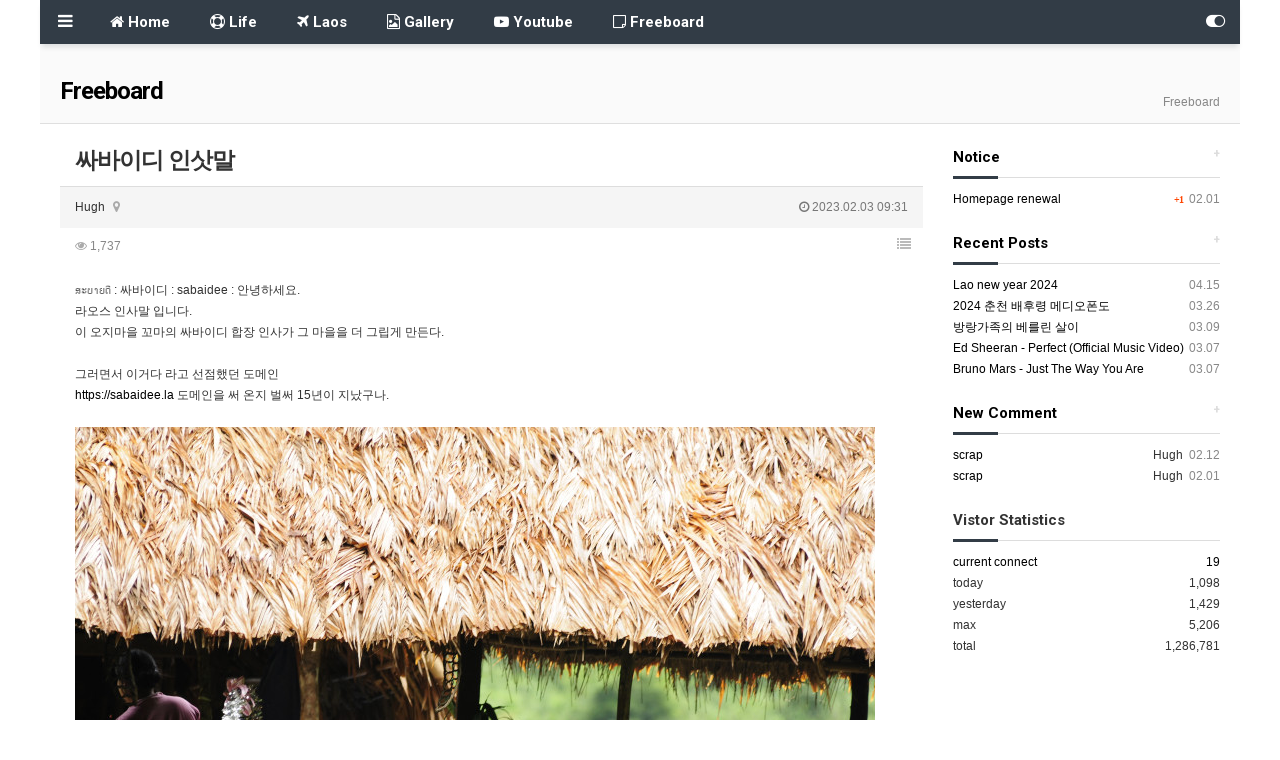

--- FILE ---
content_type: text/html; charset=utf-8
request_url: https://sabaidee.la/free/1
body_size: 10064
content:
<!doctype html>
<html lang="ko">
<head>
<meta charset="utf-8">
<meta http-equiv="imagetoolbar" content="no">
<meta http-equiv="X-UA-Compatible" content="IE=edge">
<link rel="shortcut icon" href="../../img/jisoo_favicon.jpg" type="image/x-ico" /> 
<title>Freeboard > 싸바이디 인삿말 | SABAIDEE.LA</title>
<meta http-equiv="content-language" content="kr">
<meta name="robots" content="index,follow">
<meta name="title" content="싸바이디-인삿말">
<meta name="author" content="SABAIDEE.LA">
<meta name="description" content="ສະບາຍດີ : 싸바이디 : sabaidee : 안녕하세요. 라오스 인사말 입니다. 이 오지마을 꼬마의 싸바이디 합장 인사가 그 마을을 더 그립게 만든다. 그러면서 이거다 라고 선점했던 도메인https://sabaidee.la 도메인을 써 온지 벌써 15년이 지났구나.">
<meta name="keyowrds" content="싸바이디, 안녕하세요, 라오스, 인사말, 입니다, 오지마을, 꼬마의, 인사가, 마을을, 그립게, 만든다, 그러면서, 이거다, 선점했던, 도메인, 도메인을">
<meta property="og:locale" content="ko_KR">
<meta property="og:type" content="website">
<meta property="og:rich_attachment" content="true">
<meta property="og:site_name" content="SABAIDEE.LA">
<meta property="og:title" content="싸바이디-인삿말">
<meta property="og:description" content="ສະບາຍດີ : 싸바이디 : sabaidee : 안녕하세요. 라오스 인사말 입니다. 이 오지마을 꼬마의 싸바이디 합장 인사가 그 마을을 더 그립게 만든다. 그러면서 이거다 라고 선점했던 도메인https://sabaidee.la 도메인을 써 온지 벌써 15년이 지났구나.">
<meta property="og:keyowrds" content="싸바이디, 안녕하세요, 라오스, 인사말, 입니다, 오지마을, 꼬마의, 인사가, 마을을, 그립게, 만든다, 그러면서, 이거다, 선점했던, 도메인, 도메인을">
<meta property="og:image" content="https://sabaidee.la/data/editor/2302/ec6da15ec660c8e37cc4c5fae261dc90_1675384273_9457.jpg">
<meta property="og:url" content="https://sabaidee.la/free/1">
<meta name="twitter:card" content="summary_large_image">
<meta name="twitter:site" content="SABAIDEE.LA">
<meta name="twitter:title" content="싸바이디-인삿말">
<meta name="twitter:description" content="ສະບາຍດີ : 싸바이디 : sabaidee : 안녕하세요. 라오스 인사말 입니다. 이 오지마을 꼬마의 싸바이디 합장 인사가 그 마을을 더 그립게 만든다. 그러면서 이거다 라고 선점했던 도메인https://sabaidee.la 도메인을 써 온지 벌써 15년이 지났구나.">
<meta name="twitter:keyowrds" content="싸바이디, 안녕하세요, 라오스, 인사말, 입니다, 오지마을, 꼬마의, 인사가, 마을을, 그립게, 만든다, 그러면서, 이거다, 선점했던, 도메인, 도메인을">
<meta name="twitter:image" content="https://sabaidee.la/data/editor/2302/ec6da15ec660c8e37cc4c5fae261dc90_1675384273_9457.jpg">
<meta name="twitter:creator" content="Hugh">
<meta itemprop="name" content="싸바이디-인삿말">
<meta itemprop="description" content="ສະບາຍດີ : 싸바이디 : sabaidee : 안녕하세요. 라오스 인사말 입니다. 이 오지마을 꼬마의 싸바이디 합장 인사가 그 마을을 더 그립게 만든다. 그러면서 이거다 라고 선점했던 도메인https://sabaidee.la 도메인을 써 온지 벌써 15년이 지났구나.">
<meta itemprop="keyowrds" content="싸바이디, 안녕하세요, 라오스, 인사말, 입니다, 오지마을, 꼬마의, 인사가, 마을을, 그립게, 만든다, 그러면서, 이거다, 선점했던, 도메인, 도메인을">
<meta itemprop="image" content="https://sabaidee.la/data/editor/2302/ec6da15ec660c8e37cc4c5fae261dc90_1675384273_9457.jpg">
<meta name="apple-mobile-web-app-title" content="SABAIDEE.LA">
<link rel="canonical" href="https://sabaidee.la/free/1">
<link rel="stylesheet" href="https://sabaidee.la/plugin/nariya/app/bs3/css/bootstrap.min.css" type="text/css">
<link rel="stylesheet" href="https://sabaidee.la/plugin/nariya/css/plugin.css" type="text/css">
<link rel="stylesheet" href="https://sabaidee.la/theme/Nariya-Basic/css/theme.css" type="text/css">
<link rel="stylesheet" href="https://sabaidee.la/theme/Nariya-Basic/layout/menu/menu-basic-left/menu.css?ver=220620">
<link rel="stylesheet" href="https://sabaidee.la/theme/Nariya-Basic/layout/title/title-basic/title.css?ver=220620">
<link rel="stylesheet" href="https://sabaidee.la/skin/board/Nariya-Basic/style.css?ver=220620">
<link rel="stylesheet" href="https://sabaidee.la/skin/board/Nariya-Basic/list/gallery/list.css?ver=220620">
<link rel="stylesheet" href="https://sabaidee.la/theme/Nariya-Basic/layout/footer/footer-basic/footer.css?ver=220620">
<link rel="stylesheet" href="https://sabaidee.la/theme/Nariya-Basic/layout/sidebar/sidebar-basic/sidebar.css?ver=220620">
<link rel="stylesheet" href="https://sabaidee.la/js/font-awesome/css/font-awesome.min.css" type="text/css">
<!--[if lte IE 8]>
<script src="https://sabaidee.la/js/html5.js"></script>
<![endif]-->
<!--[if lt IE 9]>
<script src="https://sabaidee.la/plugin/nariya/js/respond.js"></script>
<![endif]-->
<script>
// 자바스크립트에서 사용하는 전역변수 선언
var g5_url       = "https://sabaidee.la";
var g5_bbs_url   = "https://sabaidee.la/bbs";
var g5_is_member = "";
var g5_is_admin  = "";
var g5_is_mobile = "";
var g5_bo_table  = "free";
var g5_sca       = "";
var g5_editor    = "smarteditor2";
var g5_plugin_url = "https://sabaidee.la/plugin";
var g5_cookie_domain = "";
</script>
<script src="https://sabaidee.la/js/jquery-1.12.4.min.js"></script>
<script src="https://sabaidee.la/js/jquery-migrate-1.4.1.min.js"></script>
<script src="https://sabaidee.la/plugin/nariya/js/common.js?ver=2210172"></script>
<script src="https://sabaidee.la/js/wrest.js?ver=2210172"></script>
<script src="https://sabaidee.la/js/placeholders.min.js"></script>
<script src="https://sabaidee.la/plugin/nariya/app/bs3/js/bootstrap.min.js"></script>
<script src="https://sabaidee.la/plugin/nariya/js/plugin.js?ver=2210172"></script>
<script src="https://sabaidee.la/theme/Nariya-Basic/js/theme.js"></script>
<script src="https://sabaidee.la/theme/Nariya-Basic/layout/menu/menu-basic-left/menu.js?ver=2210172"></script>
<script src="https://sabaidee.la/theme/Nariya-Basic/layout/sidebar/sidebar-basic/sidebar.js?ver=2210172"></script>
</head>
<body class="responsive is-pc">
<style>
		.nt-container { max-width:1200px; }
	.no-responsive .wrapper { min-width:1200px; }
	.no-responsive .boxed.wrapper, .no-responsive .nt-container { width:1200px; }
	@media all and (min-width:1200px) {
		.responsive .boxed.wrapper { max-width:1200px; }
	}
</style>
<div class="wrapper boxed">
	<div id="nt_header">
	<style>
#nt_menu .me-sw { 
	width:170px; 
}
</style>
<div id="nt_menu_wrap">

	<!-- Mobile Header -->
	<header id="header_mo" class="bg-navy">
		<div class="nt-container">
			<div class="header-wrap">
				<div class="header-icon">
					<a href="javascript:;" onclick="sidebar_open('sidebar-menu');">
						<i class="fa fa-bars"></i>
					</a>
				</div>
				<div class="header-logo en">
					<!-- Mobile Logo -->
					<a href="https://sabaidee.la">
						<b>sabaidee.la</b>
					</a>
				</div>
				<div class="header-icon">
					<a data-toggle="collapse" href="#search_mo" aria-expanded="false" aria-controls="search_mo">
						<i class="fa fa-search"></i>
					</a>
				</div>
			</div>
			<div class="clearfix"></div>
		</div>
	</header>

	<!-- Mobile Search -->
	<div id="search_mo" class="collapse">
		<div class="well well-sm no-margin" style="border-radius:0;">
			<div class="nt-container">
				<form name="mosearch" method="get" action="https://sabaidee.la/bbs/search.php" onsubmit="return tsearch_submit(this);" role="form" class="form no-margin">
					<input type="hidden" name="sfl" value="wr_subject||wr_content">
					<input type="hidden" name="sop" value="and">
					<div class="input-group">
						<input id="mo_top_search" type="text" name="stx" class="form-control" value="" placeholder="검색어">
						<span class="input-group-btn">
							<button type="submit" class="btn btn-navy"><i class="fa fa-search"></i></button>
						</span>
					</div>
				</form>
				<script>
				$(function(){
					$('#search_mo').on('shown.bs.collapse', function () {
						$('#mo_top_search').focus();
					});
				});
				</script>
			</div>
		</div>
	</div>

	<nav id="nt_menu">
		<div class="nt-container">
			<div class="me-wrap">
				<div class="me-cell me-head">
					<div class="me-li">
						<a href="javascript:;" data-toggle="collapse" data-target="#menu_all" class="me-a" title="전체메뉴">
							<i class="fa fa-bars" aria-hidden="true"></i>
						</a>
					</div>
				</div>
				<div class="me-cell me-list">
					<ul class="me-ul nav-slide">
											<li class="me-li">
							<a class="me-a" href="https://sabaidee.la" target="_self">
								<i class="fa fa-home" aria-hidden="true"></i>
								Home							</a>
													</li>
											<li class="me-li">
							<a class="me-a" href="https://sabaidee.la/life" target="_self">
								<i class="fa fa-life-buoy" aria-hidden="true"></i>
								Life							</a>
													</li>
											<li class="me-li">
							<a class="me-a" href="https://sabaidee.la/laos" target="_self">
								<i class="fa fa-plane" aria-hidden="true"></i>
								Laos							</a>
													</li>
											<li class="me-li">
							<a class="me-a" href="https://sabaidee.la/photo" target="_self">
								<i class="fa fa-file-photo-o" aria-hidden="true"></i>
								Gallery							</a>
													</li>
											<li class="me-li">
							<a class="me-a" href="https://sabaidee.la/youtube" target="_self">
								<i class="fa fa-youtube-play" aria-hidden="true"></i>
								Youtube							</a>
													</li>
											<li class="me-li">
							<a class="me-a" href="https://sabaidee.la/free" target="_self">
								<i class="fa fa-sticky-note-o" aria-hidden="true"></i>
								Freeboard							</a>
													</li>
															</ul>							
				</div>
				<div class="me-cell me-tail">
					<div class="me-li">
						<a href="javascript:;" onclick="sidebar_open('sidebar-menu'); return false;" class="me-a" title="My Menu">
							<i class="fa fa-toggle-on" aria-hidden="true"></i>
						</a>
					</div>
				</div>
			</div>
		</div>
	</nav>

	<!-- 전체 메뉴 -->
	<nav id="nt_menu_all" class="me-all">
		<div id="menu_all" class="collapse">
			<div class="nt-container table-responsive">
				<table class="table">
				<tr>
									<td class="0">
						<a class="me-a" href="https://sabaidee.la" target="_self">
							<i class="fa fa-home" aria-hidden="true"></i>
							Home						</a>
											</td>
									<td class="0">
						<a class="me-a" href="https://sabaidee.la/life" target="_self">
							<i class="fa fa-life-buoy" aria-hidden="true"></i>
							Life						</a>
											</td>
									<td class="0">
						<a class="me-a" href="https://sabaidee.la/laos" target="_self">
							<i class="fa fa-plane" aria-hidden="true"></i>
							Laos						</a>
											</td>
									<td class="0">
						<a class="me-a" href="https://sabaidee.la/photo" target="_self">
							<i class="fa fa-file-photo-o" aria-hidden="true"></i>
							Gallery						</a>
											</td>
									<td class="0">
						<a class="me-a" href="https://sabaidee.la/youtube" target="_self">
							<i class="fa fa-youtube-play" aria-hidden="true"></i>
							Youtube						</a>
											</td>
									<td class="0">
						<a class="me-a" href="https://sabaidee.la/free" target="_self">
							<i class="fa fa-sticky-note-o" aria-hidden="true"></i>
							Freeboard						</a>
											</td>
								</tr>
				</table>
				<div class="btn-me-all">
					<a href="javascript:;" class="btn btn-lightgray" data-toggle="collapse" data-target="#menu_all" title="닫기">
						<i class="fa fa-chevron-up fa-lg" aria-hidden="true"></i>
						<span class="sound_only">전체메뉴 닫기</span>	
					</a>
				</div>
			</div>
		</div>
	</nav><!-- #nt_menu_all -->
</div><!-- #nt_menu_wrap -->

<script>
$(document).ready(function() {
	$(window).scroll(function(){
		if ($(this).scrollTop() > 200) {
			$("#nt_menu_wrap").addClass("me-sticky");
		} else {
			$("#nt_menu_wrap").removeClass("me-sticky");
		}
	});
});
</script>

<!-- Page Title -->
<div id="nt_title">
	<div class="nt-container">
		<div class="page-title en">
				<strong>Freeboard</strong>
		</div>
		<div class="page-desc hidden-xs">
		Freeboard		</div>
		<div class="clearfix"></div>
	</div>
</div>
	</div><!-- #nt_header -->

	
	<div id="nt_body" class="nt-body">

			<div class="nt-container">
					<div class="row nt-row">
				<div class="col-md-9 nt-col">
			
<script src="https://sabaidee.la/js/viewimageresize.js"></script>

<!-- 게시물 읽기 시작 { -->

<article id="bo_v">
    <header>
				<h2 id="bo_v_title" class="f-lg">
            싸바이디 인삿말        </h2>
    </header>
    <section id="bo_v_info">
        <h3 class="sound_only">페이지 정보</h3>
		<div class="profile-info f-small">
			<div class="pull-left">
				<span class="sound_only">작성자</span>
				<span class="sv_member">Hugh</span>									<span class="space-fa">
						<span class="sound_only">아이피</span>
						<i class="fa fa-map-marker cursor" aria-hidden="true" title="172.♡.223.31" data-toggle="tooltip" data-placement="top"></i> 						
					</span>
							</div>
			<div class="pull-right text-muted">
				<span class="sound_only">작성일</span>
				<i class="fa fa-clock-o" aria-hidden="true"></i> 
				<time datetime="2023-02-03T09:31:19+09:00">2023.02.03 09:31</time>
			</div>
			<div class="clearfix"></div>
		</div>

		<div class="content-info f-small">
        	<div class="pull-left">
				<span class="space-right">
					<span class="sound_only">조회</span>
					<i class="fa fa-eye" aria-hidden="true"></i>
					1,737				</span>
				 			</div>
        	<div class="pull-right">
				<!-- 게시물 상단 버튼 시작 { -->
				<div id="bo_v_btn">
					
					<ul class="btn_bo_user bo_v_com">
						<li>
							<a href="https://sabaidee.la/free" class="btn_b01 btn" title="목록" role="button">
								<i class="fa fa-list" aria-hidden="true"></i>
								<span class="sound_only">목록</span>
							</a>
						</li>
																							</ul>
										<script>
					jQuery(function($){
						// 게시판 보기 버튼 옵션
						$(".btn_more_opt.is_view_btn").on("click", function(e) {
							e.stopPropagation();
							$(".more_opt.is_view_btn").toggle();
						})
		;
						$(document).on("click", function (e) {
							if(!$(e.target).closest('.is_view_btn').length) {
								$(".more_opt.is_view_btn").hide();
							}
						});
					});
					</script>
				</div>
				<!-- } 게시물 상단 버튼 끝 -->
			</div>
			<div class="clearfix"></div>
		</div>
    </section>

    <section id="bo_v_atc">
        <h3 class="sound_only">본문</h3>
        <!-- 본문 내용 시작 { -->
        <div id="bo_v_con" class="f-content">

			
			<div id="bo_v_img">
</div>
ສະບາຍດີ : 싸바이디 : sabaidee : 안녕하세요.
<p>라오스 인사말 입니다.</p>
<p>이 오지마을 꼬마의 싸바이디 합장 인사가 그 마을을 더 그립게 만든다.</p>
<p> </p>
<p>그러면서 이거다 라고 선점했던 도메인 <br /><a href="https://sabaidee.la" target="_blank" rel="nofollow noreferrer noopener">https://sabaidee.la</a> 도메인을 써 온지 벌써 15년이 지났구나. </p>
<p><br /></p>
<p><img src="https://sabaidee.la/data/editor/2302/ec6da15ec660c8e37cc4c5fae261dc90_1675384273_9457.jpg" title="ec6da15ec660c8e37cc4c5fae261dc90_1675384273_9457.jpg" alt="ec6da15ec660c8e37cc4c5fae261dc90_1675384273_9457.jpg" /></p>
<p> </p>		</div>
        <!-- } 본문 내용 끝 -->

					<div id="bo_v_btn_group">
				<div class="btn-group btn-group-lg" role="group">
											<button type="button" onclick="na_good('free', '1', 'good', 'wr_good');" class="btn btn-white" title="추천">
							<i class="fa fa-thumbs-o-up" aria-hidden="true"></i>
							<span class="sound_only">추천</span>
							<b id="wr_good" class="orangered">0</b>
						</button>
					
										
											<button type="button" class="btn btn-white" data-toggle="modal" data-target="#bo_snsModal" title="SNS 공유">
							<i class="fa fa-share-alt" aria-hidden="true"></i>
							<span class="sound_only">SNS 공유</span>
						</button>
														</div>
			</div>
				
		
	</section>

    <section id="bo_v_data" class="f-small">
        <h3 class="sound_only">관련자료</h3>
		<ul>
		    
		
		
				

				
		</ul>
	</section>

    
	<script>
	// 글자수 제한
	var char_min = parseInt(0); // 최소
	var char_max = parseInt(0); // 최대
	</script>

	<button type="button" class="cmt-btn" data-toggle="collapse" href="#viewcomment" aria-expanded="false" title="댓글목록 열기/닫기">
		<i class="fa fa-commenting-o"></i>
		<span class="orangered">0</span> Comments
		<span class="cmt-more pull-right">
			<span class="cmt-open">
				<i class="fa fa-chevron-down" aria-hidden="true"></i>
			</span>
			<span class="cmt-close">
				<i class="fa fa-chevron-up" aria-hidden="true"></i>
			</span>
		</span>
	</button>

<!-- 댓글 시작 { -->
<div id="viewcomment" class="collapse in">


	<section id="bo_vc" class="na-fadein">
							<div id="bo_vc_empty">등록된 댓글이 없습니다.</div>
					</section>


</div><!-- #viewcomment 닫기 -->
<!-- } 댓글 끝 -->

			<div class="well text-center f-small">
							<a href="https://sabaidee.la/bbs/login.php?wr_id=1&amp;url=https%3A%2F%2Fsabaidee.la%2Ffree%2F1%23bo_vc_w">로그인한 회원만 댓글 등록이 가능합니다.</a>
					</div>
	
	<script src="https://sabaidee.la/js/md5.js"></script>

	
					<ul class="btn_bo_user bo_v_com">
						<li>
							<a href="https://sabaidee.la/free" class="btn_b01 btn" title="목록" role="button">
								<i class="fa fa-list" aria-hidden="true"></i>
								<span class="sound_only">목록</span>
							</a>
						</li>
																							</ul>
					
	<div class="clearfix"></div>
</article>
<!-- } 게시판 읽기 끝 -->

<script>
function board_move(href) {
    window.open(href, "boardmove", "left=50, top=50, width=500, height=550, scrollbars=1");
}

$(function() {
		$("a.view_file_download").click(function() {
        if(!g5_is_member) {
            alert("다운로드 권한이 없습니다.\n회원이시라면 로그인 후 이용해 보십시오.");
            return false;
        }

        var msg = "파일을 다운로드 하시면 포인트가 차감(-1점)됩니다.\n\n포인트는 게시물당 한번만 차감되며 다음에 다시 다운로드 하셔도 중복하여 차감하지 않습니다.\n\n그래도 다운로드 하시겠습니까?";

        if(confirm(msg)) {
            var href = $(this).attr("href")+"&js=on";
            $(this).attr("href", href);

            return true;
        } else {
            return false;
        }
    });
		$("a.view_image").click(function() {
        window.open(this.href, "large_image", "location=yes,links=no,toolbar=no,top=10,left=10,width=10,height=10,resizable=yes,scrollbars=no,status=no");
        return false;
    });

    // 이미지 리사이즈
    $("#bo_v_con").viewimageresize();
});
</script>
<!-- } 게시글 읽기 끝 -->

<!-- SNS 공유창 시작 { -->
<div class="modal fade" id="bo_snsModal" tabindex="-1" role="dialog" aria-hidden="true">
	<div class="modal-dialog">
		<ul class="list-group">
		<li class="list-group-item bg-navy no-border">
			<button type="button" class="close" data-dismiss="modal" aria-label="Close"><span aria-hidden="true" class="white">&times;</span></button>
			<b>SNS 공유</b>
		</li>
		<li class="list-group-item no-border">
			<div id="bo_v_sns_icon">
				<a href="https://sabaidee.la/plugin/nariya/sns.php?longurl=http%3A%2F%2Fsabaidee.la%2Ffree%2F1&amp;title=%EC%8B%B8%EB%B0%94%EC%9D%B4%EB%94%94+%EC%9D%B8%EC%82%BF%EB%A7%90&amp;sns=facebook" onclick="na_sns('facebook','https://sabaidee.la/plugin/nariya/sns.php?longurl=http%3A%2F%2Fsabaidee.la%2Ffree%2F1&amp;title=%EC%8B%B8%EB%B0%94%EC%9D%B4%EB%94%94+%EC%9D%B8%EC%82%BF%EB%A7%90&amp;sns=facebook'); return false;" target="_blank"><img src="https://sabaidee.la/plugin/nariya/img/sns/facebook.png" alt="Facebook"></a>
<a href="https://sabaidee.la/plugin/nariya/sns.php?longurl=http%3A%2F%2Fsabaidee.la%2Ffree%2F1&amp;title=%EC%8B%B8%EB%B0%94%EC%9D%B4%EB%94%94+%EC%9D%B8%EC%82%BF%EB%A7%90&amp;sns=twitter" onclick="na_sns('twitter','https://sabaidee.la/plugin/nariya/sns.php?longurl=http%3A%2F%2Fsabaidee.la%2Ffree%2F1&amp;title=%EC%8B%B8%EB%B0%94%EC%9D%B4%EB%94%94+%EC%9D%B8%EC%82%BF%EB%A7%90&amp;sns=twitter'); return false;" target="_blank"><img src="https://sabaidee.la/plugin/nariya/img/sns/twitter.png" alt="Twitter"></a>
<a href="https://sabaidee.la/plugin/nariya/sns.php?longurl=http%3A%2F%2Fsabaidee.la%2Ffree%2F1&amp;title=%EC%8B%B8%EB%B0%94%EC%9D%B4%EB%94%94+%EC%9D%B8%EC%82%BF%EB%A7%90&amp;sns=googleplus" onclick="na_sns('googleplus','https://sabaidee.la/plugin/nariya/sns.php?longurl=http%3A%2F%2Fsabaidee.la%2Ffree%2F1&amp;title=%EC%8B%B8%EB%B0%94%EC%9D%B4%EB%94%94+%EC%9D%B8%EC%82%BF%EB%A7%90&amp;sns=googleplus'); return false;" target="_blank"><img src="https://sabaidee.la/plugin/nariya/img/sns/googleplus.png" alt="GooglePlus"></a>
<a href="https://sabaidee.la/plugin/nariya/sns.php?longurl=http%3A%2F%2Fsabaidee.la%2Ffree%2F1&amp;title=%EC%8B%B8%EB%B0%94%EC%9D%B4%EB%94%94+%EC%9D%B8%EC%82%BF%EB%A7%90&amp;sns=kakaostory" onclick="na_sns('kakaostory','https://sabaidee.la/plugin/nariya/sns.php?longurl=http%3A%2F%2Fsabaidee.la%2Ffree%2F1&amp;title=%EC%8B%B8%EB%B0%94%EC%9D%B4%EB%94%94+%EC%9D%B8%EC%82%BF%EB%A7%90&amp;sns=kakaostory'); return false;" target="_blank"><img src="https://sabaidee.la/plugin/nariya/img/sns/kakaostory.png" alt="KakaoStory"></a>
<a href="https://sabaidee.la/plugin/nariya/sns.php?longurl=http%3A%2F%2Fsabaidee.la%2Ffree%2F1&amp;title=%EC%8B%B8%EB%B0%94%EC%9D%B4%EB%94%94+%EC%9D%B8%EC%82%BF%EB%A7%90&amp;sns=naverband" onclick="na_sns('naverband','https://sabaidee.la/plugin/nariya/sns.php?longurl=http%3A%2F%2Fsabaidee.la%2Ffree%2F1&amp;title=%EC%8B%B8%EB%B0%94%EC%9D%B4%EB%94%94+%EC%9D%B8%EC%82%BF%EB%A7%90&amp;sns=naverband'); return false;" target="_blank"><img src="https://sabaidee.la/plugin/nariya/img/sns/naverband.png" alt="NaverBand"></a>
<a href="https://sabaidee.la/plugin/nariya/sns.php?longurl=http%3A%2F%2Fsabaidee.la%2Ffree%2F1&amp;title=%EC%8B%B8%EB%B0%94%EC%9D%B4%EB%94%94+%EC%9D%B8%EC%82%BF%EB%A7%90&amp;sns=naver" onclick="na_sns('naver','https://sabaidee.la/plugin/nariya/sns.php?longurl=http%3A%2F%2Fsabaidee.la%2Ffree%2F1&amp;title=%EC%8B%B8%EB%B0%94%EC%9D%B4%EB%94%94+%EC%9D%B8%EC%82%BF%EB%A7%90&amp;sns=naver'); return false;" target="_blank"><img src="https://sabaidee.la/plugin/nariya/img/sns/naver.png" alt="Naver"></a>
<a href="https://sabaidee.la/plugin/nariya/sns.php?longurl=http%3A%2F%2Fsabaidee.la%2Ffree%2F1&amp;title=%EC%8B%B8%EB%B0%94%EC%9D%B4%EB%94%94+%EC%9D%B8%EC%82%BF%EB%A7%90&amp;sns=tumblr" onclick="na_sns('tumblr','https://sabaidee.la/plugin/nariya/sns.php?longurl=http%3A%2F%2Fsabaidee.la%2Ffree%2F1&amp;title=%EC%8B%B8%EB%B0%94%EC%9D%B4%EB%94%94+%EC%9D%B8%EC%82%BF%EB%A7%90&amp;sns=tumblr'); return false;" target="_blank"><img src="https://sabaidee.la/plugin/nariya/img/sns/tumblr.png" alt="Tumblr"></a>
<a href="https://sabaidee.la/plugin/nariya/sns.php?longurl=http%3A%2F%2Fsabaidee.la%2Ffree%2F1&amp;title=%EC%8B%B8%EB%B0%94%EC%9D%B4%EB%94%94+%EC%9D%B8%EC%82%BF%EB%A7%90&amp;sns=pinterest&amp;img=https%3A%2F%2Fsabaidee.la%2Fdata%2Feditor%2F2302%2Fec6da15ec660c8e37cc4c5fae261dc90_1675384273_9457.jpg" onclick="na_sns('pinterest','https://sabaidee.la/plugin/nariya/sns.php?longurl=http%3A%2F%2Fsabaidee.la%2Ffree%2F1&amp;title=%EC%8B%B8%EB%B0%94%EC%9D%B4%EB%94%94+%EC%9D%B8%EC%82%BF%EB%A7%90&amp;sns=pinterest&amp;img=https%3A%2F%2Fsabaidee.la%2Fdata%2Feditor%2F2302%2Fec6da15ec660c8e37cc4c5fae261dc90_1675384273_9457.jpg'); return false;" target="_blank"><img src="https://sabaidee.la/plugin/nariya/img/sns/pinterest.png" alt="Pinterest"></a>
			</div>
		</li>
		</ul>
	</div>
</div>
<!-- } SNS 공유창 끝 -->

<!-- 게시판 목록 시작 { -->
<div id="bo_list">

	<!-- 검색창 시작 { -->
	<div id="bo_search" class="collapse">
		<div class="bo_search well">
			<form id="fsearch" name="fsearch" method="get" role="form" class="form">
				<input type="hidden" name="bo_table" value="free">
				<input type="hidden" name="sca" value="">
				<div class="row row-15">
					<div class="col-sm-3 col-xs-6 col-15">
						<label for="sfl" class="sound_only">검색대상</label>
						<select name="sfl" class="form-control">
							<option value="wr_subject" >Subject</option><option value="wr_content" >Content</option><option value="wr_subject||wr_content" >Subject+Content</option><option value="wr_name,1" >Writer</option><option value="wr_name,0" >Writer(Co)</option>						</select>
					</div>
					<div class="col-sm-3 col-xs-6 col-15">
						<select name="sop" class="form-control">
							<option value="and" selected="selected">그리고</option>
							<option value="or">또는</option>
						</select>	
					</div>
					<div class="col-sm-6 col-xs-12 col-15">
						<div class="h10 visible-xs"></div>
						<label for="stx" class="sound_only">검색어</label>
						<div class="input-group">
							<input type="text" id="bo_stx" name="stx" value="" required class="form-control" placeholder="검색어를 입력해 주세요.">
							<div class="input-group-btn">
								<button type="submit" class="btn btn-navy" title="검색하기">
									<i class="fa fa-search" aria-hidden="true"></i>
									<span class="sound_only">검색하기</span>
								</button>
								<a href="https://sabaidee.la/free" class="btn btn-white" title="검색 초기화">
									<i class="fa fa-bars" aria-hidden="true"></i>
									<span class="sound_only">검색 초기화</span>
								</a>
							</div>
						</div>
					</div>
				</div>
			</form>
			<script>
			$(function(){
				$('#bo_search').on('shown.bs.collapse', function () {
					$('#bo_stx').focus();
				});
			});
			</script>
		</div>
	</div>
	<!-- } 검색창 끝 -->

    
	<form name="fboardlist" id="fboardlist" action="./board_list_update.php" onsubmit="return fboardlist_submit(this);" method="post" role="form" class="form">
		<input type="hidden" name="bo_table" value="free">
		<input type="hidden" name="sfl" value="">
		<input type="hidden" name="stx" value="">
		<input type="hidden" name="spt" value="">
		<input type="hidden" name="sca" value="">
		<input type="hidden" name="sst" value="wr_num, wr_reply">
		<input type="hidden" name="sod" value="">
		<input type="hidden" name="page" value="1">
		<input type="hidden" name="sw" value="">

		<!-- 게시판 페이지 정보 및 버튼 시작 { -->
		<div id="bo_btn_top" class="f-small clearfix">
			<ul class="btn_bo_user pull-right">
												<li>
					<button type="button" class="btn_b01 btn" title="게시판 검색" data-toggle="collapse" data-target="#bo_search" aria-expanded="false" aria-controls="bo_search"><i class="fa fa-search" aria-hidden="true"></i><span class="sound_only">게시판 검색</span></button>
				</li>
											</ul>
			<div id="bo_list_total" class="pull-left">
				전체 <b>8</b>건 / 1페이지
			</div>
		</div>
		<!-- } 게시판 페이지 정보 및 버튼 끝 -->

		<!-- 게시물 목록 시작 { -->
		
<style>
	#bo_gallery > ul > li {width:25%;}
	#bo_gallery .img-wrap { padding-bottom:177.77777777778; }
		@media (max-width:1199px) { 
		.responsive #bo_gallery li {width:25%;}
	}
	@media (max-width:991px) { 
		.responsive #bo_gallery li {width:33.333%;}
	}
	@media (max-width:767px) { 
		.responsive #bo_gallery li {width:33.333%;}
	}
	@media (max-width:480px) { 
		.responsive #bo_gallery li {width:50%;}
	}
	</style>

<ul class="bo_list border-navy">
</ul>

<div id="bo_gallery">
	<ul class="clearfix">
			<li>
			<div class="img-wrap bg-light">
				<div class="img-item">
					
					<a href="https://sabaidee.la/free/16">
																									<img src="https://sabaidee.la/data/file/free/thumb-dec19761b838686ab2618bf6d5cc22b6_1cZwanG8_6b4c92926b8d26dc3ec8988f2c461238f91b0c0f_320x180.jpg" alt="나는 아이의 미리보기" class="wr-thumb">
											</a>
				</div>
			</div>

			<div class="ellipsis" style="margin:10px 0 5px">
								<a href="https://sabaidee.la/free/16">
										나는 아이의 미리보기				</a> 
			</div>

			<div class="clearfix f-small">
				<span class="pull-left">
					<span class="sv_member">Hugh</span>				</span>
                                <span class="pull-center">
                                        &nbsp;&nbsp;<i class="fa fa-eye" aria-hidden="true"></i>
					5102				</span>

				<span class="pull-right lightgray">
					&nbsp;03.14				</span>
			</div>
		</li>
			<li>
			<div class="img-wrap bg-light">
				<div class="img-item">
					
					<a href="https://sabaidee.la/free/15">
																									<img src="https://sabaidee.la/data/file/free/thumb-42346f377f7b71a9dbcddba928e180e0_xR6vLHeE_68d43ad8261c9b7e71d95ff8b4666853b3b5566f_320x180.jpg" alt="세상의 봄은 짧지만 내면의 봄은 영원하다" class="wr-thumb">
											</a>
				</div>
			</div>

			<div class="ellipsis" style="margin:10px 0 5px">
								<a href="https://sabaidee.la/free/15">
										세상의 봄은 짧지만 내면의 봄은 영원하다				</a> 
			</div>

			<div class="clearfix f-small">
				<span class="pull-left">
					<span class="sv_member">Hugh</span>				</span>
                                <span class="pull-center">
                                        &nbsp;&nbsp;<i class="fa fa-eye" aria-hidden="true"></i>
					3616				</span>

				<span class="pull-right lightgray">
					&nbsp;03.04				</span>
			</div>
		</li>
			<li>
			<div class="img-wrap bg-light">
				<div class="img-item">
					
					<a href="https://sabaidee.la/free/13">
																									<img src="https://sabaidee.la/data/editor/2303/thumb-20230314213259_78638381e0ceae771c23e08cddcc051a_todv_320x180.jpg" alt="경험은 취향에서 나온다" class="wr-thumb">
											</a>
				</div>
			</div>

			<div class="ellipsis" style="margin:10px 0 5px">
								<a href="https://sabaidee.la/free/13">
										경험은 취향에서 나온다				</a> 
			</div>

			<div class="clearfix f-small">
				<span class="pull-left">
					<span class="sv_member">Hugh</span>				</span>
                                <span class="pull-center">
                                        &nbsp;&nbsp;<i class="fa fa-eye" aria-hidden="true"></i>
					3503				</span>

				<span class="pull-right lightgray">
					&nbsp;02.22				</span>
			</div>
		</li>
			<li>
			<div class="img-wrap bg-light">
				<div class="img-item">
					
					<a href="https://sabaidee.la/free/12">
																									<img src="https://sabaidee.la/data/file/free/thumb-d67913a02ce24e2b504abf5225d98649_CIOKyGQY_59fe771a2fed269e144e02213b526af916a3522f_320x180.jpg" alt="직장이 아닌 직업을 갖자" class="wr-thumb">
											</a>
				</div>
			</div>

			<div class="ellipsis" style="margin:10px 0 5px">
								<a href="https://sabaidee.la/free/12">
										직장이 아닌 직업을 갖자				</a> 
			</div>

			<div class="clearfix f-small">
				<span class="pull-left">
					<span class="sv_member">Hugh</span>				</span>
                                <span class="pull-center">
                                        &nbsp;&nbsp;<i class="fa fa-eye" aria-hidden="true"></i>
					3142				</span>

				<span class="pull-right lightgray">
					&nbsp;02.21				</span>
			</div>
		</li>
			<li>
			<div class="img-wrap bg-light">
				<div class="img-item">
					
					<a href="https://sabaidee.la/free/11">
																									<img src="https://sabaidee.la/data/editor/2302/thumb-20230217234034_43bd728af34374c1bfb2d4887789399b_mq6i_320x180.jpg" alt="허무한 날" class="wr-thumb">
											</a>
				</div>
			</div>

			<div class="ellipsis" style="margin:10px 0 5px">
								<a href="https://sabaidee.la/free/11">
										허무한 날				</a> 
			</div>

			<div class="clearfix f-small">
				<span class="pull-left">
					<span class="sv_member">Hugh</span>				</span>
                                <span class="pull-center">
                                        &nbsp;&nbsp;<i class="fa fa-eye" aria-hidden="true"></i>
					3658				</span>

				<span class="pull-right lightgray">
					&nbsp;02.17				</span>
			</div>
		</li>
			<li>
			<div class="img-wrap bg-light">
				<div class="img-item">
					
					<a href="https://sabaidee.la/free/7">
																									<img src="https://sabaidee.la/data/editor/2303/thumb-20230302221359_07f2c5c873d986a5fd39e7187daa657b_nv26_320x180.jpg" alt="'사또 나리슈' 탄생 배경" class="wr-thumb">
											</a>
				</div>
			</div>

			<div class="ellipsis" style="margin:10px 0 5px">
								<a href="https://sabaidee.la/free/7">
										'사또 나리슈' 탄생 배경				</a> 
			</div>

			<div class="clearfix f-small">
				<span class="pull-left">
					<span class="sv_member">Hugh</span>				</span>
                                <span class="pull-center">
                                        &nbsp;&nbsp;<i class="fa fa-eye" aria-hidden="true"></i>
					2556				</span>

				<span class="pull-right lightgray">
					&nbsp;02.14				</span>
			</div>
		</li>
			<li>
			<div class="img-wrap bg-light">
				<div class="img-item">
					
					<a href="https://sabaidee.la/free/6">
																									<img src="https://sabaidee.la/data/editor/2302/thumb-20230213210123_9c65cbb5d042426cda6058f83ddae04e_gkma_320x180.jpg" alt="Let's start youtube" class="wr-thumb">
											</a>
				</div>
			</div>

			<div class="ellipsis" style="margin:10px 0 5px">
								<a href="https://sabaidee.la/free/6">
										Let's start youtube				</a> 
			</div>

			<div class="clearfix f-small">
				<span class="pull-left">
					<span class="sv_member">Hugh</span>				</span>
                                <span class="pull-center">
                                        &nbsp;&nbsp;<i class="fa fa-eye" aria-hidden="true"></i>
					2692				</span>

				<span class="pull-right lightgray">
					&nbsp;02.13				</span>
			</div>
		</li>
			<li>
			<div class="img-wrap bg-light">
				<div class="img-item">
					
					<a href="https://sabaidee.la/free/1">
																									<img src="https://sabaidee.la/data/editor/2302/thumb-ec6da15ec660c8e37cc4c5fae261dc90_1675384273_9457_320x180.jpg" alt="싸바이디 인삿말" class="wr-thumb">
											</a>
				</div>
			</div>

			<div class="ellipsis" style="margin:10px 0 5px">
								<a href="https://sabaidee.la/free/1">
										싸바이디 인삿말				</a> 
			</div>

			<div class="clearfix f-small">
				<span class="pull-left">
					<span class="sv_member">Hugh</span>				</span>
                                <span class="pull-center">
                                        &nbsp;&nbsp;<i class="fa fa-eye" aria-hidden="true"></i>
					1738				</span>

				<span class="pull-right lightgray">
					&nbsp;02.03				</span>
			</div>
		</li>
		</ul>
	<div class="clearfix"></div>
	</div>
		<!-- } 게시물 목록 끝 -->

		<!-- 페이지 시작 { -->
		<div class="na-page pg-navy text-center">
			<ul class="pagination pagination-sm en no-margin">
								<li class="disabled"><a><i class="fa fa-angle-double-left"></i></a></li><li class="disabled"><a><i class="fa fa-angle-left"></i></a></li><li class="active"><a>1</a></li><li class="disabled"><a><i class="fa fa-angle-right"></i></a></li><li class="disabled"><a><i class="fa fa-angle-double-right"></i></a></li>							</ul>
		</div>
		<!-- } 페이지 끝 -->

		<div class="clearfix"></div>
	</form>

</div>


<!-- } 게시판 목록 끝 -->

<div class="h20"></div>
							</div>
				<div class="col-md-3 nt-col">
					

	
<!-- 위젯 시작 -->
<h3 class="h3 en">
	<a href="https://sabaidee.la/notice">
		<span class="pull-right lightgray more f-small">+</span>
		Notice
	</a>
</h3>
<hr class="hr line-navy"/>
<div class="basic-wr-list">
	<ul>
		<li class="ellipsis">
		<span class="pull-right lightgray f-small">
							<span class="count orangered">
					+1				</span>
						&nbsp;02.01		</span>
		<a href="https://sabaidee.la/notice/1">
						Homepage renewal		</a> 
	</li>

	</ul>
</div>

<div class="h20"></div>
<!-- 위젯 끝-->

<!-- 위젯 시작 -->
<h3 class="h3 en">
	<a href="https://sabaidee.la/bbs/new.php?view=w">
		<span class="pull-right lightgray more f-small">+</span>
		Recent Posts
	</a>
</h3>
<hr class="hr line-navy"/>
<div class="basic-wr-list">
	<ul>
		<li class="ellipsis">
		<span class="pull-right lightgray f-small">
						&nbsp;04.15		</span>
		<a href="https://sabaidee.la/laos/43">
						Lao new year 2024		</a> 
	</li>
	<li class="ellipsis">
		<span class="pull-right lightgray f-small">
						&nbsp;03.26		</span>
		<a href="https://sabaidee.la/life/18">
						2024 춘천 배후령 메디오폰도		</a> 
	</li>
	<li class="ellipsis">
		<span class="pull-right lightgray f-small">
						&nbsp;03.09		</span>
		<a href="https://sabaidee.la/youtube/44">
						방랑가족의 베를린 살이		</a> 
	</li>
	<li class="ellipsis">
		<span class="pull-right lightgray f-small">
						&nbsp;03.07		</span>
		<a href="https://sabaidee.la/youtube/42">
						Ed Sheeran - Perfect (Official Music Video)		</a> 
	</li>
	<li class="ellipsis">
		<span class="pull-right lightgray f-small">
						&nbsp;03.07		</span>
		<a href="https://sabaidee.la/youtube/41">
						Bruno Mars - Just The Way You Are		</a> 
	</li>

	</ul>
</div>

<div class="h20"></div>
<!-- 위젯 끝-->

<!-- 위젯 시작 -->
<h3 class="h3 en">
        <a href="https://sabaidee.la/bbs/new.php?view=c">
                <span class="pull-right lightgray more f-small">+</span>
                New Comment
        </a>
</h3>
<hr class="hr line-navy"/>
<div class="basic-wr-comment-list">
	<ul>
		<li class="ellipsis">
		<span class="pull-right lightgray f-small">
			<span class="sv_member">Hugh</span>			&nbsp;02.12		</span>
		<a href="https://sabaidee.la/youtube/7">
						scrap		</a> 
	</li>
	<li class="ellipsis">
		<span class="pull-right lightgray f-small">
			<span class="sv_member">Hugh</span>			&nbsp;02.01		</span>
		<a href="https://sabaidee.la/photo/11">
						scrap		</a> 
	</li>

	</ul>
</div>

<div class="h20"></div>
<!-- 위젯 끝-->

<!-- 위젯 시작 -->
<h3 class="h3 en">
	Vistor Statistics
</h3>
<hr class="hr line-navy"/>
<ul>
		<li class="clearfix">
		<a href="https://sabaidee.la/bbs/current_connect.php">
			<span class="pull-left">current connect</span>
			<span class="pull-right">19 </span>
		</a>
	</li>
		<li class="clearfix">
		<span class="pull-left">today</span>
		<span class="pull-right">1,098 </span>
	</li>
	<li class="clearfix">
		<span class="pull-left">yesterday</span>
		<span class="pull-right">1,429 </span>
	</li>
	<li class="clearfix">
		<span class="pull-left">max</span>	
		<span class="pull-right">5,206 </span>
	</li>
	<li class="clearfix">
		<span class="pull-left">total</span>	
		<span class="pull-right">1,286,781 </span>
	</li>
</ul>
<div class="h20"></div>
<!-- 위젯 끝-->
				</div>
			</div>
				</div><!-- .nt-container -->
		</div><!-- .nt-body -->

	
<footer id="nt_footer">
	<nav class="nt-links">
		<div class="nt-container">
			<ul class="pull-right">
				<li><a href="https://sabaidee.la/free/1?device=mobile">모바일버전</a></li>
			</ul>
			<div class="clearfix"></div>
		</div>
	</nav>
	<div class="nt-infos">
		<div class="nt-container">
			<div class="nt-copyright">
				<strong>SABAIDEE.LA <i class="fa fa-copyright"></i></strong>
				All rights reserved.
			</div>
			<div class="clearfix"></div>
		</div>
	</div>
</footer>
</div><!-- .wrapper -->

<aside id="nt_sidebar">
	<!-- Top Line -->
	<div class="sidebar-head bg-navy en">
		<a href="https://sabaidee.la" class="pull-right visible-xs">
			<i class="fa fa-home fa-lg" aria-hidden="true"></i>
			<span class="sound_only">홈으로</span>
		</a>
		<a href="javascript:;" class="pull-left sidebar-close" title="닫기">
			<i class="fa fa-times-circle fa-lg" aria-hidden="true"></i>
			<span class="sound_only">닫기</span>
		</a>
		<a href="https://sabaidee.la">
			sabaidee.la		</a>
		<div class="clearfix"></div>
	</div>

	<!-- sidebar-content : 스크롤바 생성을 위해서 -->
	<div class="sidebar-content">

		<!-- Login -->
		<div class="sidebar-member f-small visible-xs">
							<div class="pull-left">
					<a href="https://sabaidee.la/bbs/login.php?url=https://sabaidee.la/free/1">
						<i class="fa fa-exclamation-circle" aria-hidden="true"></i>
						<b>Login</b> Please.
					</a>
				</div>
				<div class="pull-right">
					<a href="https://sabaidee.la/bbs/register.php">Sign Up</a>
					<span class="lightgray f-tiny">&nbsp;|&nbsp;</span>
					<a href="https://sabaidee.la/bbs/password_lost.php" class="win_password_lost">Find member</a>
				</div>
						<div class="clearfix"></div>
		</div>

		<!-- Icon -->
		<div class="sidebar-icon f-small">
			<div class="sidebar-icon-tbl">
				<div class="sidebar-icon-cell">
					<a href="https://sabaidee.la/bbs/new.php">
						<i class="fa fa-calendar-check-o circle light-circle normal" aria-hidden="true"></i>
						<span>new post</span>
					</a>
				</div>
				<div class="sidebar-icon-cell">
					<a href="https://sabaidee.la/bbs/current_connect.php">
						<i class="fa fa-users circle light-circle normal" aria-hidden="true"></i>
						<span>current connect</span>
					</a>
				</div>
				<div class="sidebar-icon-cell">
					<a href="https://sabaidee.la/bbs/faq.php">
						<i class="fa fa-exclamation circle light-circle normal" aria-hidden="true"></i>
						<span>faq</span>
					</a>
				</div>
				<div class="sidebar-icon-cell">
					<a href="https://sabaidee.la/bbs/qalist.php">
						<i class="fa fa-comments-o circle light-circle normal" aria-hidden="true"></i>
						<span>1:1 questions</span>
					</a>
				</div>
			</div>
		</div>

		<!-- Sidebar Search -->
		<div class="sidebar-search">

			<form name="sbsearch" method="get" action="https://sabaidee.la/bbs/search.php" onsubmit="return sbsearch_submit(this);" role="form" class="form">
				<input type="hidden" name="sfl" value="wr_subject||wr_content">
				<input type="hidden" name="sop" value="and">
				<div class="input-group">
					<input type="text" name="stx" class="form-control" value="" placeholder="검색어">
					<span class="input-group-btn">
						<button type="submit" class="btn btn-navy"><i class="fa fa-search"></i></button>
					</span>
				</div>
			</form>
		</div>		

		<div id="nt_sidebar_menu">
			<ul class="me-ul">
						<li class="me-li">
								<a class="me-a" href="https://sabaidee.la" target="_self">
					<i class="fa fa-home" aria-hidden="true"></i>
					Home				</a>

							</li>
						<li class="me-li">
								<a class="me-a" href="https://sabaidee.la/life" target="_self">
					<i class="fa fa-life-buoy" aria-hidden="true"></i>
					Life				</a>

							</li>
						<li class="me-li">
								<a class="me-a" href="https://sabaidee.la/laos" target="_self">
					<i class="fa fa-plane" aria-hidden="true"></i>
					Laos				</a>

							</li>
						<li class="me-li">
								<a class="me-a" href="https://sabaidee.la/photo" target="_self">
					<i class="fa fa-file-photo-o" aria-hidden="true"></i>
					Gallery				</a>

							</li>
						<li class="me-li">
								<a class="me-a" href="https://sabaidee.la/youtube" target="_self">
					<i class="fa fa-youtube-play" aria-hidden="true"></i>
					Youtube				</a>

							</li>
						<li class="me-li">
								<a class="me-a" href="https://sabaidee.la/free" target="_self">
					<i class="fa fa-sticky-note-o" aria-hidden="true"></i>
					Freeboard				</a>

							</li>
									</ul>
		</div>

		<div class="sidebar-stats">
			<ul>
								<li class="clearfix">
					<a href="https://sabaidee.la/bbs/current_connect.php">
						<span class="pull-left">current connect</span>
						<span class="pull-right">19 </span>
					</a>
				</li>
								<li class="clearfix">
					<span class="pull-left">today</span>
					<span class="pull-right">1,098 </span>
				</li>
				<li class="clearfix">
					<span class="pull-left">yesterday</span>
					<span class="pull-right">1,429 </span>
				</li>
				<li class="clearfix">
					<span class="pull-left">max</span>	
					<span class="pull-right">5,206 </span>
				</li>
				<li class="clearfix">
					<span class="pull-left">total</span>	
					<span class="pull-right">1,286,781 </span>
				</li>
			</ul>
		</div>	

		<!-- 스크롤바 하단 여백용 -->
		<div class="h30 clearfix"></div>
	</div>
</aside>

<div id="nt_sidebar_mask" class="sidebar-close"></div>

<!-- 상단이동 버튼 -->
<div id="nt_bottom">
	<div id="nt_top" class="go-btn">
		<span class="go-top cursor"><i class="fa fa-chevron-up"></i></span>
		<span class="go-bottom cursor"><i class="fa fa-chevron-down"></i></span>
	</div>
</div>
<!-- } 하단 끝 -->
<script>
function nt_body_size() {
	var $nt_body = $(window).height() - $('#nt_header').height() - $('#nt_footer').height();
	$('#nt_body').css('min-height', $nt_body);
}
$(document).ready(function() {
	// 컨텐츠 영역 최소 높이
	nt_body_size();
	$(window).resize(function() {
		nt_body_size();
	});
});
</script>


<!-- ie6,7에서 사이드뷰가 게시판 목록에서 아래 사이드뷰에 가려지는 현상 수정 -->
<!--[if lte IE 7]>
<script>
$(function() {
    var $sv_use = $(".sv_use");
    var count = $sv_use.length;

    $sv_use.each(function() {
        $(this).css("z-index", count);
        $(this).css("position", "relative");
        count = count - 1;
    });
});
</script>
<![endif]-->


<script defer src="https://static.cloudflareinsights.com/beacon.min.js/vcd15cbe7772f49c399c6a5babf22c1241717689176015" integrity="sha512-ZpsOmlRQV6y907TI0dKBHq9Md29nnaEIPlkf84rnaERnq6zvWvPUqr2ft8M1aS28oN72PdrCzSjY4U6VaAw1EQ==" data-cf-beacon='{"version":"2024.11.0","token":"fa3cf3b7e075455e8314c76582605698","r":1,"server_timing":{"name":{"cfCacheStatus":true,"cfEdge":true,"cfExtPri":true,"cfL4":true,"cfOrigin":true,"cfSpeedBrain":true},"location_startswith":null}}' crossorigin="anonymous"></script>
</body>
</html>

<!-- 사용스킨 : Nariya-Basic -->


--- FILE ---
content_type: text/css
request_url: https://sabaidee.la/theme/Nariya-Basic/layout/menu/menu-basic-left/menu.css?ver=220620
body_size: 1429
content:
@charset "utf-8";

/********************************************************
■ Mobile Header
********************************************************/
#header_mo { 
	display:none;
	box-shadow: 0px 5px 5px -2px rgba(50, 60, 70, 0.15); 
	-webkit-box-shadow: 0px 5px 5px -2px rgba(50, 60, 70, 0.15); 
	-moz-box-shadow: 0px 5px 5px -2px rgba(50, 60, 70, 0.15); 
}
#header_mo a { 
	color:#fff 
}
#header_mo .nt-container { 
	padding:0; 
}
#header_mo .header-wrap { 
	display:table; 
	width:100%; 
	table-layout:fixed; 
	margin:0; 
	min-width:300px; 
	border-collapse: collapse; 
}
#header_mo .header-icon, 
#header_mo .header-logo { 
	display:table-cell; 
	vertical-align:middle; 
	font-size:18px; 
	height:45px; 
	line-height:45px; 
	text-align:center; 
}
#header_mo .header-icon { 
	width:44px; 
}
#header_mo .header-icon a { 
	display:block; 
}
@media all and (min-width:992px) {
	.responsive #search_mo {
		display:none;
	}
}
@media all and (max-width:991px) {
	.responsive #header_mo { 
		display:block; 
	}
}

/********************************************************
■ PC Menu
********************************************************/
#nt_menu { 
	position:relative; 
	background: rgb(50, 60, 70);
	z-index:10;
	box-shadow: 0px 5px 5px -2px rgba(50, 60, 70, 0.15); 
	-webkit-box-shadow: 0px 5px 5px -2px rgba(50, 60, 70, 0.15); 
	-moz-box-shadow: 0px 5px 5px -2px rgba(50, 60, 70, 0.15); 
}
#nt_menu .nt-container,
#nt_menu .me-list .me-li,
#nt_menu .sub-1dul,
#nt_menu .sub-1dli {
	position:relative;  
}

#nt_menu .me-wrap { 
	display:table; 
	width:100%; 
	table-layout:fixed; 
	margin:0; 
}
#nt_menu .me-cell { 
	display:table-cell; 
	padding:0; 
}
#nt_menu .sub-slide,
#nt_menu .sub-shows { 
	display:none; 
	visibility:visible; 
}
#nt_menu .sub-icon::after { 
	font-family: "FontAwesome"; 
	float: right; 
	position: relative; 
	content: "\f105"; 
}
#nt_menu .me-list .me-li { 
	display:inline-block;
}
#nt_menu .me-a { 
	display:block; 
	position:relative;
}
#nt_menu .me-head,
#nt_menu .me-tail {
	width:50px; 
}
#nt_menu .me-head .me-li,
#nt_menu .me-tail .me-li {
	width:50px; 
	float:left;
	text-align:center;
}
#nt_menu .me-head a > i,
#nt_menu .me-tail a > i {
	font-size:17px;
}
@media all and (max-width:991px) {
	.responsive #nt_menu,
	.responsive #nt_menu_all { 
		display:none; 
	}
}
#nt_menu .sub-1div { 
	position:absolute; 
	left:0; 
}
#nt_menu .sub-1da { 
	display:block; 
}
#nt_menu .sub-1line { 
	position:relative; 
	display:block;
}
#nt_menu .sub-2div { 
	left:100%; 
	top:0; 
	position:absolute; 
	z-index:20; 
} 
#nt_menu .sub-2dul { }
#nt_menu .sub-2dli { }
#nt_menu .sub-2da { 
	display:block; 
} 
#nt_menu .sub-2line { 
	display:block; 
}
#nt_menu .sub-1div {
	position:absolute;
}
#nt_menu .sub-1div::before { 
	left: 50%; 
	margin-left:-8px; 
}

/* 스타일 */
#nt_menu .me-a { 
	font-size: 15px;
	font-family: "Roboto", sans-serif;
	color:#fff;
	height:44px;
	line-height:44px;
	font-weight:bold;
}
#nt_menu .me-list .me-li { 
	float:left;
}
#nt_menu .me-li.on .me-a,
#nt_menu .me-li:hover .me-a { 
	color:#fff; 
	background: #000; 
}
#nt_menu .sub-1div {
	top:44px;
	background:#fff; 
	box-shadow: 0 6px 12px rgba(0, 0, 0, .175); 
	-webkit-box-shadow: 0 6px 12px rgba(0, 0, 0, .175); 
}
#nt_menu .sub-1da { 
	color:#000; 
	padding:0 15px; 
	border-bottom: 1px solid #eee;
}
#nt_menu .sub-1dli.on .sub-1da,
#nt_menu .sub-1dli:hover .sub-1da { 
	color:#fff; 
	background: #333; 
	border-color: #333; 
}
#nt_menu .sub-1line { 
	color:#000; 
	font-weight:bold; 
	background:#fafafa; 
}
#nt_menu .sub-2div { 
	background: #fff; 
	box-shadow: 0 6px 12px rgba(0, 0, 0, .175); 
	-webkit-box-shadow: 0 6px 12px rgba(0, 0, 0, .175); 
} 
#nt_menu .sub-2da { 
	color:#000; 
	padding:0 15px; 
	border-bottom: 1px solid #eee; 
} 
#nt_menu .sub-2dli.on .sub-2da,
#nt_menu .sub-2dli:hover .sub-2da { 
	color:#fff; 
	background: #222; 
	border-color: #222; 
}
#nt_menu .sub-2line { 
	color:#000; 
	font-weight:bold; 
	background:#f5f5f5; 
}

/* 주메뉴 메뉴간격 : 페딩값으로 조절 */
#nt_menu .me-list .me-a { 
	padding:0 20px;
}
/* 서브메뉴 높이설정 : 페딩값으로 조절 */
#nt_menu .me-sh { 
	padding:8px 15px; 
}

/********************************************************
■ 전체 메뉴
********************************************************/
.me-all { 
	position:relative; 
	background:#fafafa; 
	z-index:2; 
	-webkit-box-shadow: inset 0px -10px 10px -10px rgba(0,0,0,0.2); 
	-moz-box-shadow: inset 0px -10px 10px -10px rgba(0,0,0,0.2); 
	box-shadow: inset 0px -10px 10px -10px rgba(0,0,0,0.2); 
}
.me-all .nt-container { 
	padding:20px 15px 0px; 
}
.me-all .table { 
	margin-bottom:20px !important;
}
.me-all .table td { 
	width:1%; 
	background:#fff; 
	border:1px solid #ddd; 
	padding:0; 
	line-height:1.6; 
}
.me-all .me-a { 
	display:block; 
	color:#000; 
	padding:6px 12px; 
	background:#f5f5f5; 
	border-bottom:1px solid #ddd; 
	font-weight:bold; 
	text-align:center; 
}
.me-all .table td.on .me-a { 
	color:crimson; 
}
.me-all .sub-1div { 
	padding:8px 0; 
}
.me-all .sub-1dul { 
	list-style:none; 
	padding:0; 
	margin:0; 
}
.me-all .sub-1dli .sub-1da { 
	display:block; 
	padding:2px 12px; 
	color:#333; 
}
.me-all .sub-1dli.on .sub-1da,
.me-all .sub-1dli:hover .sub-1da { 
	color:crimson; 
}
.me-all .sub-1line { 
	display:block; 
	color:#000; 
	padding:5px 12px; 
	margin:4px 0; 
	font-weight:bold; 
	background:#fafafa; 
}
.btn-me-all {
	text-align:center;
}
.btn-me-all .btn {
	border-radius:0;
	border-bottom:0;
	margin-bottom:2px;
}

/* 상단고정시 */
#nt_menu_wrap.me-sticky { 
	position:fixed;
	width:100%; 
	z-index:999; 
	left:0;
	top:0;
}


--- FILE ---
content_type: text/css
request_url: https://sabaidee.la/skin/board/Nariya-Basic/style.css?ver=220620
body_size: 2273
content:
@charset "utf-8";

/* 신고처리 */
.shingo { 
	font-weight:bold;
	padding-bottom:15px;
	color:crimson;
}

/* 게시판 목록 : 검색창 */
#bo_search form{
	max-width:600px; 
	margin:0 auto;
}
.bo_search.well {
	border:1px solid #e5e5e5;
	background:#fafafa;
}

/* 게시판 목록 : 상단 버튼 */
#bo_btn_top {
	margin:6px 0 4px;
}
#bo_btn_top:after {
	display:block;
	visibility:hidden;
	clear:both;
	content:"";
}
.bo_fx {
	margin-bottom:5px;
	float:right;
	zoom:1;
}
.bo_fx:after {
	display:block;
	visibility:hidden;
	clear:both;
	content:"";
}
.bo_fx ul {
	margin:0;
	padding:0;
	list-style:none;
}

#bo_list_total {
	padding:8px 0 4px;
}

/* 버튼 : 공통 */
.btn_bo_user {
	float:right;
	margin:0;
	padding:0;
	list-style:none;
}
.btn_bo_user li {
	float:left;
	text-align:center;
	background:#fff;
}
.btn_bo_user > li {
	position:relative;
}
.btn_bo_adm {
	float:left;
}
.btn_bo_adm li {
	float:left;
}
.btn_bo_adm input {
	padding:0 8px;
	border:0;
	background:#d4d4d4;
	color:#666;
	text-decoration:none;
	vertical-align:middle;
}

/* 버튼 : 관리자, 수정 등 더보기 */
.more_opt {
	display:none;
	position:absolute;
	top:45px;
	right:0;
	background:#fff;
	border:1px solid #b8bfc4;
	z-index:900;
}
.more_opt:before {
	content:"";
	position:absolute;
	top:-8px;
	right:13px;
	width:0;
	height:0;
	border-style:solid;
	border-width:0 6px 8px 6px;
	border-color:transparent transparent #b8bfc4 transparent;
}
.more_opt:after {
	content:"";
	position:absolute;
	top:-6px;
	right:13px;
	width:0;
	height:0;
	border-style:solid;
	border-width:0 6px 8px 6px;
	border-color:transparent transparent #fff transparent;
}
.more_opt li {
	border-bottom:1px solid #f1f1f1;
	padding:10px 0;
	float:inherit;
	width:100px;
	margin:0;
	color:#6b757c;
	text-align:center;
}
.more_opt li:last-child {
	border-bottom:0;
}
.more_opt li a,
.more_opt li button {
	width:100%;
	border:0;
	background:#fff;
	color:#6b757c;
}
.more_opt li:hover a,
.more_opt li:hover button {
	color:#000;
}

/* 게시판 읽기 : 제목 & 정보 */
#bo_v { 
	margin-bottom:20px;
}
#bo_v_title {
	font-size:23px;
	font-weight:bold;
	line-height:34px;
	margin:0; 
	padding:0 15px 8px; 
	letter-spacing:-1px;
}
.bo_v_cate { 
	padding:0 15px;
	color:#888;
}
.profile-info { 
	background:#f5f5f5; 
	border-top:1px solid #ddd; 
	padding:10px 15px;
}
.content-info { 
	padding-left:15px;
}
.content-info .pull-left { 
	padding-top:8px;
	padding-bottom:2px;
}
.space-fa {
	margin:0 5px;
}
.space-left {
	display:inline-block;
	margin-left:10px; 
	color:#888;
}
.space-right {
	display:inline-block;
	margin-right:10px;
	color:#888;
}
.space-fa .fa,
.space-left .fa,
.space-right .fa {
	color:#aaa;
}
.bo_date {
	font-size:0.85em
}

/* 게시판 읽기 : 버튼 */
#bo_v_btn {
	zoom:1;
}
#bo_v_btn:after {
	display:block;
	visibility:hidden;
	clear:both;
	content:"";
}
#bo_v_btn ul {
	padding:0;
	margin:0;
	list-style:none;
	word-break:break-all;
	background:#fff;
}
.bo_v_com {
	margin:0;
	float:right
}
.bo_v_com > li {
	position:relative;
	float:left;
}

/* 게시판 읽기 : 내용 */
#bo_v_con {
	padding:20px 15px 30px; 
	width:100%; 
	min-height:200px; 
	word-break:break-all;
	overflow:hidden
}
.is-mobile #bo_v_con { 
	min-height:100px; 
}
#bo_v_con img {
	max-width:100%;
	height:auto
}
#bo_v_img {
	width:100%;
	text-align:center;
	overflow:hidden;
	zoom:1;
}
#bo_v_img:after {
	display:block;
	visibility:hidden;
	clear:both;
	content:"";
}
#bo_v_img a.view_image {
	display:block;
}
#bo_v_img img {
	margin-bottom:20px;
}
.bo_v_tags {
	padding: 0px 15px 10px;
}

/* 게시판 읽기 : 추천, SNS 공유 등 */
#bo_v_btn_group { 
	text-align:center; 
	margin:30px 0; 
}
#bo_v_btn_group .fa { 
	color:#888; 
}
#bo_v_sns_icon { 
	margin:5px auto -5px; 
	text-align:center; 
}
#bo_v_sns_icon img { 
	width:50px; 
	border-radius:50%; 
}
#bo_v_sns_icon a { 
	display:inline-block; 
	margin:0 4px 10px; 
}
@media all and (max-width:480px) {
	.responsive #bo_v_sns_icon img { 
		margin:0 10px 10px; 
	}
}

/* 게시판 읽기 : 첨부파일, 링크, 이전글, 다음글 */
#bo_v_data > ul {
	list-style:none;
	padding:0;
	margin:0;
}
#bo_v_data > ul > li:last-child {
	border-bottom:1px solid #e7e5e9;
}
#bo_v_data .tr {
	border-top:1px solid #e7e5e9;
}
#bo_v_data .td {
	padding:10px 15px;
}
#bo_v_data .td-th {
	width:45px; 
	color:#888;
	padding:10px 0;
	text-align:center; 
}
#bo_v_data .td a {
	display:inline-block;
	padding-left:20px;
}

#bo_v_data .td-first {
	margin-right:5px;
	position:relative;
	z-index:1;
	margin-left:-20px;
}

/* 게시판 댓글 : 목록 */
#bo_vc_empty {
	border-top:1px solid #ddd; 
	padding:30px 15px;
	text-align:center;
}
.cmt-btn {
	width:100%;
	text-align:left;
	border:0;
	background:#fff;
	padding:15px 15px 5px;
	margin:0;
	font-size:20px;
	font-family:tahoma;
	letter-spacing:-1;
}
.cmt-btn .cmt-more {
	color:#ddd;
}
.cmt-btn .cmt-open {
	display:none;
}
.cmt-btn .cmt-close {
	display:block;
}
.cmt-btn.collapsed .cmt-open {
	display:block;
}
.cmt-btn.collapsed .cmt-close {
	display:none;

}
.cm_wrap .na-reply {
	margin-top:5px;
	margin-left:-15px;
}
.cmt-info { 
	background:#f5f5f5; 
	border-top:1px solid #ddd; 
	padding:10px 15px;
}
.cmt-info.by-writer { 
	background:#FBEFEF;
	border-top:1px solid #F6CECE;
}
.cmt-contents {
	padding:10px 15px;
	word-break:break-all;
	overflow:hidden
}
.cmt-contents img {
	max-width:100%;
	height:auto
}
.cmt-lucky {
	margin-top:10px;
}
.cmt-page {
	border-top:1px solid #ddd;
	padding:15px 0 10px;
}
@media all and (max-width:768px) {
	.cmt-page {
		text-align:center;
	}
	.cmt-page .btn {
		margin:10px 0;
	}
}

/* 게시판 댓글 : 쓰기폼 */
.cmt-form { }
.cmt-box { 
	border:1px solid #ddd; 
	padding:15px; 
	margin-bottom:15px; 
	background:#fbfbfb; 
}
.cmt-box .help-block {
	margin-top:0;
}
#fviewcomment .tr { 
	border:0;
}
#fviewcomment .td { 
	text-align:center; 
	vertical-align:middle; 
	padding:0;
}
#fviewcomment .td.cmt-submit { 
	width:80px; 
	height:100%; 
	background:#fafafa; 
	border:1px solid #ccc; 
	border-left:0; 
	cursor:pointer; 
}
.cmt-opt .cursor { 
	margin-left:15px; 
	color:#787878; 
}
.cmt-submit-xs { 
	padding-top: 15px;
}
.bo_vc_re .cmt-form { 
	padding-left:15px; 
}
.cmt-capcha {
	text-align:center;
	padding:15px 0 0;
}
#fviewcomment #wr_content { 
	resize:none; 
	border-radius:0; 
}

/* 게시판 댓글 : SNS 등록 */
#bo_vc_opt ol {	
	margin:0;
	padding:0;
	list-style:none;
	zoom:1; 
	background:#ccc;
	border-radius:3px;
}
#bo_vc_opt ol:after { 
	display:block;
	visibility:hidden;
	clear:both;
	content:""; 
}
#bo_vc_opt ol li { 
	float:left;
	margin:0; 
}
#bo_vc_send_sns ul { 
	margin:0;
	padding:0;
	list-style:none;
	zoom:1; 
}
#bo_vc_send_sns ul:after { 
	display:block;
	visibility:hidden;
	clear:both;
	content:""; 
}
#bo_vc_send_sns ul li {	
	float:left;
	margin:0 15px 0 0;
}
#bo_vc_send_sns input {	
	margin:0 0 0 5px; 
}

/* 게시판 쓰기 : 첨부파일 */
#variableFiles { 
	width:100%; 
	margin:0; 
	border:0; 
}
#variableFiles td { 
	padding:0px 0px 7px; 
	border:0; 
}
#variableFiles input[type=file] { 
	box-shadow : none; 
	border: 1px solid #ccc !important; 
	outline:none; 
}
#variableFiles .form-group { 
	margin-left:0; 
	margin-right:0; 
	margin-bottom:7px; 
}
#variableFiles .checkbox-inline { 
	padding-top:0px; 
	font-weight:normal; 
}

/* 게시판 쓰기 */
#bo_w #wr_content { 
	margin-bottom:15px !important;
}
.is-mobile #bo_w #wr_content {
	height:150px;
}
.bo_w_opt {
	margin-top:10px;
	text-align:center;
}
#saveModal li { 
	border-left:0 !important; 
	border-right:0 !important; 
}


--- FILE ---
content_type: text/css
request_url: https://sabaidee.la/skin/board/Nariya-Basic/list/gallery/list.css?ver=220620
body_size: 732
content:
@charset "utf-8";

/* Width */
#bo_list .wr-chk { 
	width:40px; 
}
#bo_list .wr-num {
	width:60px; 
}
#bo_list .wr-name { 
	width:120px; 
}
#bo_list .wr-date { 
	width:90px; 
}
#bo_list .wr-none { 
	padding:50px 0px; 
	text-align:center; 
	color:#888; 
}

/* List */
.bo_list { 
	list-style:none;
	padding:0;
	margin:0 0 20px;
	border-top-width:4px;
	border-top-style:solid; 
}
.bo_list .tr {
	border-bottom:1px solid #e7e5e9; 
}
.bo_list .wr-cont .tr {
	border-bottom:0; 
}
.bo_list .td {
	text-align:center;
	padding:0;
}
.bo_list .wr-cont .td {
	padding:10px 0;
}
.bo_list .tr:hover { 
	color:#000; 
	background-color:#f8f8f8;
}
.bo_list .wr-cont .wr-subject { 
	text-align:left;
	padding-left:10px;
	padding-right:10px;
}
.bo_list .wr-cont .wr-name { 
	text-align:left;
	padding-left:10px;
	padding-right:10px;
}
.bo_list .fa.f-icon { 
	display:none;
}

/* gallery */
#bo_gallery {
	margin-bottom:15px;
}
#bo_gallery > ul {
	list-style:none;
	padding:0;
	margin:0;
	margin-right:-20px;
	margin-bottom:-20px;
}
#bo_gallery > ul > li {
	float:left; 
	padding:0;
	margin:0;
	padding-right:20px;
	padding-bottom:20px;
}
#bo_gallery .wr-thumb {
	transition: all .25s ease-in-out;
	-o-transition: all .25s ease-in-out;
	-moz-transition: all .25s ease-in-out;
	-webkit-transition: all .25s ease-in-out;
}
#bo_gallery .wr-thumb:hover {
	transform:scale(1.3); /*  default */
	-webkit-transform:scale(1.3); /*  ũ�� */
	-moz-transform:scale(1.3); /* FireFox */
	-o-transform:scale(1.3); /* Opera */
}
#bo_gallery .chk-box {
	position:absolute;
	bottom:5px;
	right:10px;
	z-index:1;
}

@media all and (max-width:768px) {
	.responsive .bo_list { 
		margin:0 0 15px;
	}
	.responsive .bo_list .fa.f-icon { 
		display:inline-block;
	}
	.responsive .bo_list .wr-cont .tr { 
		display:block;
	}
	.responsive .bo_list .wr-cont { 
		padding:10px;
	}
	.responsive .bo_list .wr-cont .td { 
		float:left; 
		display:inline-block; 
		width:auto !important; 
		height:auto !important; 
		text-align:left !important; 
		padding:5px 15px 0 0 !important;
	}
	.responsive .bo_list .wr-cont .td.wr-subject { 
		display:block; 
		width:100% !important;
	}
	.responsive .bo_list .wr-cont .td.wr-name { 
		float:right; 
		padding-right:0 !important;
	}
	.responsive #bo_gallery > ul {
		margin-right:-10px;
		margin-bottom:-15px;
	}
	.responsive #bo_gallery > ul > li {
		padding-right:10px;
		padding-bottom:15px;
	}
}


--- FILE ---
content_type: application/javascript
request_url: https://sabaidee.la/plugin/nariya/js/plugin.js?ver=2210172
body_size: 3433
content:

// Submit 할 때 폼속성 검사
function na_wrestSubmit(f) {
    wrestMsg = "";
    wrestFld = null;

    var attr = null;

    // 해당폼에 대한 요소의 개수만큼 돌려라
    for (var i=0; i<f.elements.length; i++) {
        var el = f.elements[i];

        // Input tag 의 type 이 text, file, password 일때만
        // 셀렉트 박스일때도 필수 선택 검사합니다. select-one
        if (el.type=="text" || el.type=="hidden" || el.type=="file" || el.type=="password" || el.type=="select-one" || el.type=="textarea") {
            if (el.getAttribute("required") != null) {
                wrestRequired(el);
            }

            if (el.getAttribute("minlength") != null) {
                wrestMinLength(el);
            }

            var array_css = el.className.split(" "); // class 를 공백으로 나눔

            el.style.backgroundColor = wrestFldDefaultColor;

            // 배열의 길이만큼 돌려라
            for (var k=0; k<array_css.length; k++) {
                var css = array_css[k];
                switch (css) {
                    case "required"     : wrestRequired(el); break;
                    case "trim"         : wrestTrim(el); break;
                    case "email"        : wrestEmail(el); break;
                    case "hangul"       : wrestHangul(el); break;
                    case "hangul2"      : wrestHangul2(el); break;
                    case "hangulalpha"  : wrestHangulAlpha(el); break;
                    case "hangulalnum"  : wrestHangulAlNum(el); break;
                    case "nospace"      : wrestNospace(el); break;
                    case "numeric"      : wrestNumeric(el); break;
                    case "alpha"        : wrestAlpha(el); break;
                    case "alnum"        : wrestAlNum(el); break;
                    case "alnum_"       : wrestAlNum_(el); break;
                    case "telnum"       : wrestTelNum(el); break; // 김선용 2006.3 - 전화번호 형식 검사
                    case "imgext"       : wrestImgExt(el); break;
                    default :
                        if (/^extension\=/.test(css)) {
                            wrestExtension(el, css); break;
                        }
                } // switch (css)
            } // for (k)
        } // if (el)
    } // for (i)

    // 필드가 null 이 아니라면 오류메세지 출력후 포커스를 해당 오류 필드로 옮김
    // 오류 필드는 배경색상을 바꾼다.
    if (wrestFld != null) {
        // 경고메세지 출력
        alert(wrestMsg);

        if (wrestFld.style.display != "none") {
            var id = wrestFld.getAttribute("id");

            // 오류메세지를 위한 element 추가
            var msg_el = document.createElement("strong");
            msg_el.id = "msg_"+id;
            msg_el.className = "msg_sound_only";
            msg_el.innerHTML = wrestMsg;
            wrestFld.parentNode.insertBefore(msg_el, wrestFld);

            var new_href = document.location.href.replace(/#msg.+$/, "")+"#msg_"+id;

            document.location.href = new_href;

            //wrestFld.style.backgroundColor = wrestFldBackColor;
            if (typeof(wrestFld.select) != "undefined")
                wrestFld.select();
            wrestFld.focus();
        }
        return false;
    }

    return true;
}

function na_win(id, url, width, height) {
	window.open(url, id, "width=" + width + ",height=" + height +",scrollbars=1");
	return false;
}

// iframe에서 모달창 닫기용
window.closeClipModal = function() {
	$('#clipModal').modal('hide');
}

function na_iframe(url) {

	$('#clipModal').on('show.bs.modal', function () {

		var iframe_height = window.innerHeight || document.documentElement.clientHeight || document.body.clientHeight;

		$("#clipView").html('<iframe id="clipContent" src="' + url + '"></iframe>');
		$('#clipContent').height(parseInt(iframe_height * 0.85)); // 85%
	});

	$('#clipModal').modal('show');
}

function na_clip(id, clip) {

	var url = g5_plugin_url + '/nariya/theme/clip_' + id + '.php';

	if(clip) {
		url += '?clip=1';
	}

	na_iframe(url);
}

function na_setup(href, clip) {
	if(clip) {
		na_iframe(href);
	} else {
		na_win('setup', href, 800, 800);
	}
}

function na_page(id, url, opt) {

	$("#" + id).load(url, function() {
		if(typeof is_SyntaxHighlighter != 'undefined'){
			SyntaxHighlighter.highlight();
		}
	});

	if(typeof(window["comment_box"]) == "function"){
		switch(id) {
			case 'itemcomment'	: comment_box('', 'c'); break;
			case 'viewcomment'	: comment_box('', 'c'); break;
		}
		document.getElementById("btn_submit").disabled = false;
		document.getElementById("btn_submit2").disabled = false;
	}

	if(opt) {
	   $('html, body').animate({
			scrollTop: $("#" + id).offset().top - 60
		}, 500);
	}
}

function na_comment_new(id, url, count) {
	var href = url + '&count=' + count + '&cnew=1';
	$.post(href, function(data) {
		if(data) {
			alert(data);
			return false;
		} else {
			na_page(id, url);
		}
	});
}

function na_delete(id, href, url) {
	if (confirm("한번 삭제한 자료는 복구할 방법이 없습니다.\n\n정말 삭제하시겠습니까?")) {
		$.post(href, function(data) {
			if(data) {
				alert(data);
				return false;
			} else {
				na_page(id, url); 
			}
		});
	}
}

function na_comment(id) {
	var str;
	var c_url;
	if(id == 'viewcomment') {
		c_url = g5_plugin_url + '/nariya/comment_write.php';
	} else {
		c_url = g5_plugin_url + '/nariya/shop/itemcomment_write.php';
	}

	var f = document.getElementById("fviewcomment");
	var url = document.getElementById("comment_url").value;

	if(na_wrestSubmit(f)) {
		if (fviewcomment_submit(f)) {
			$.ajax({
				url : c_url,
				type : 'POST',
				cache : false,
				data : $("#fviewcomment").serialize(),
				dataType : "html",
				success : function(data) {
					if(data) {
						alert(data);
						return false;
					} else {
						if(url) na_page(id, url);
						document.getElementById("btn_submit").disabled = false;
						document.getElementById("btn_submit2").disabled = false;
						document.getElementById("wr_content").value = "";
						if(!g5_is_member) {
							$("#captcha_reload").trigger("click");
							$("#captcha_key").val('');
						}
					}
				},
				error : function(request,status,error){
					alert("code:"+request.status+"\n"+"message:"+request.responseText+"\n"+"error:"+error);
					return false;
				}
			});
		}
	}
}

function na_comment_submit() {
	var f = document.getElementById("fviewcomment");
	if (na_wrestSubmit(f)) {
		if (fviewcomment_submit(f)) {
			$("#fviewcomment").submit();
			if(!g5_is_member) {
				$("#captcha_reload").trigger("click");
				$("#captcha_key").val('');
			}
		}
	}

	return false;
}

function na_comment_onKeyDown(opt) {
	if(event.keyCode == 13) {
		if(opt) {
			na_comment('viewcomment');
		} else {
			na_comment_submit();
		}
	}
}

function na_good(bo_table, wr_id, act, id, opt) {

	var	href = g5_plugin_url + '/nariya/good.php?bo_table=' + bo_table + '&wr_id=' + wr_id + '&good=' + act;
	if(opt) {
		href += '&opt=1';
	}
	$.post(href, function(data) {
		if(data.error) {
			alert(data.error);
			return false;
		} else if(data.success) {
			alert(data.success);
			$("#"+id).text(number_format(String(data.count)));
		}
	}, "json");
}

function na_shingo(bo_table, wr_id, c_id) {

	var	href = g5_plugin_url + '/nariya/extend/bbs/shingo.php?bo_table=' + bo_table + '&wr_id=' + wr_id + '&c_id=' + c_id;

	if (confirm("한번 신고하면 취소할 수 없습니다.\n\n정말 신고하시겠습니까?")) {
		$.post(href, function(data) {
			if(data) {
				alert(data);
			}
		});
	}

	return false;
}

// SNS
function na_sns(id, url) {
	switch(id) {
		case 'facebook'		: window.open(url, "win_facebook", "menubar=0,resizable=1,width=600,height=400"); break;
		case 'twitter'		: window.open(url, "win_twitter", "menubar=0,resizable=1,width=600,height=400"); break;
		case 'googleplus'	: window.open(url, "win_googleplus", "menubar=0,resizable=1,width=600,height=600"); break;
		case 'naverband'	: window.open(url, "win_naverband", "menubar=0,resizable=1,width=410,height=540"); break;
		case 'naver'		: window.open(url, "win_naver", "menubar=0,resizable=1,width=450,height=540"); break;
		case 'kakaostory'	: window.open(url, "win_kakaostory", "menubar=0,resizable=1,width=500,height=500"); break;
		case 'tumblr'		: window.open(url, "win_tumblr", "menubar=0,resizable=1,width=540,height=600"); break;
		case 'pinterest'	: window.open(url, "win_pinterest", "menubar=0,resizable=1,width=800,height=500"); break;
	}
    return false;
}

function na_textarea(id, mode) {
	var textarea_height = $('#'+id).height();
	if(mode == 'down') {
		$('#'+id).height(textarea_height + 50);
	} else if(mode == 'up') {
		if(textarea_height - 50 > 50) {
			$('#'+id).height(textarea_height - 50);
		}
	} else {
		$('#'+id).height(mode);
	}
}

var na_leave = function(href) {
    if(confirm("정말 회원에서 탈퇴 하시겠습니까?")) {
        document.location.href = href;
	}
	return false;
}

$(function(){
	$(document).on('click', '.remember-me', function(){
		if($(this).is(":checked")) {
			if(!confirm("자동로그인을 사용하시면 다음부터 회원아이디와 패스워드를 입력하실 필요가 없습니다.\n\n공공장소에서는 개인정보가 유출될 수 있으니 사용을 자제하여 주십시오.\n\n자동로그인을 사용하시겠습니까?")) {
				$(this).attr("checked", false);
				return false;
			}
		}
    });

	$(document).on('click', '.leave-me', function(){
		na_leave(this.href);
		return false;
    });

	$(document).on('click', '.win_image', function(){
		na_win('win_image', this.href, 800, 800);
		return false;
    });

	// Tabs
	$('.nav-tabs[data-toggle="tab-hover"] > li > a').hover( function(){
		$(this).tab('show');
	});
});
